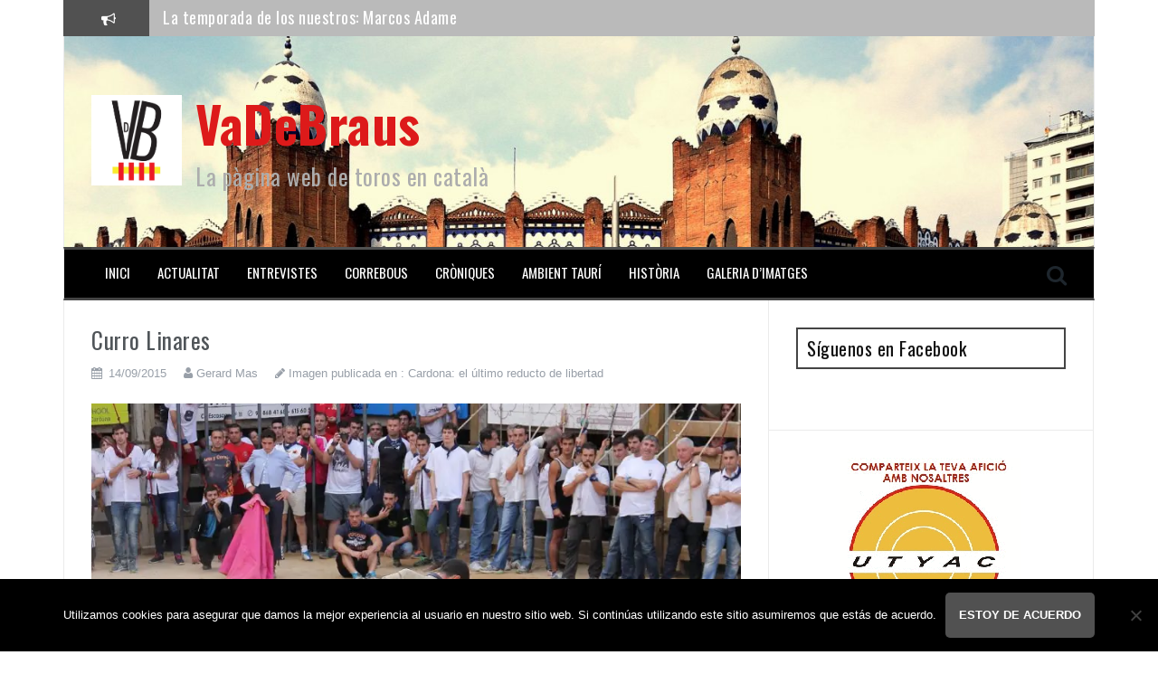

--- FILE ---
content_type: text/html; charset=UTF-8
request_url: https://www.vadebraus.com/cardona-el-ultimo-reducto-de-libertad/cardona-083pp/
body_size: 20089
content:
<!DOCTYPE html>
<html lang="es">
<head>
<meta charset="UTF-8">
<meta name="viewport" content="width=device-width, initial-scale=1">
<link rel="profile" href="http://gmpg.org/xfn/11">
<link rel="pingback" href="https://www.vadebraus.com/xmlrpc.php">
	<link rel="shortcut icon" href="http://www.vadebraus.com/wp-content/uploads/2019/07/vdb1-e1562262990635.jpg" />

<meta name='robots' content='index, follow, max-image-preview:large, max-snippet:-1, max-video-preview:-1' />
		<style>img:is([sizes="auto" i], [sizes^="auto," i]) { contain-intrinsic-size: 3000px 1500px }</style>
		
	<!-- This site is optimized with the Yoast SEO plugin v25.6 - https://yoast.com/wordpress/plugins/seo/ -->
	<title>Curro Linares - VaDeBraus</title>
	<link rel="canonical" href="https://www.vadebraus.com/cardona-el-ultimo-reducto-de-libertad/cardona-083pp/" />
	<meta property="og:locale" content="es_ES" />
	<meta property="og:type" content="article" />
	<meta property="og:title" content="Curro Linares - VaDeBraus" />
	<meta property="og:url" content="https://www.vadebraus.com/cardona-el-ultimo-reducto-de-libertad/cardona-083pp/" />
	<meta property="og:site_name" content="VaDeBraus" />
	<meta property="article:publisher" content="https://www.facebook.com/VaDeBraus-110479662305127/?ref=bookmarks" />
	<meta property="article:modified_time" content="2015-09-14T14:05:06+00:00" />
	<meta property="og:image" content="https://www.vadebraus.com/cardona-el-ultimo-reducto-de-libertad/cardona-083pp" />
	<meta property="og:image:width" content="1158" />
	<meta property="og:image:height" content="772" />
	<meta property="og:image:type" content="image/jpeg" />
	<meta name="twitter:card" content="summary_large_image" />
	<meta name="twitter:site" content="@Vadebraus" />
	<script type="application/ld+json" class="yoast-schema-graph">{"@context":"https://schema.org","@graph":[{"@type":"WebPage","@id":"https://www.vadebraus.com/cardona-el-ultimo-reducto-de-libertad/cardona-083pp/","url":"https://www.vadebraus.com/cardona-el-ultimo-reducto-de-libertad/cardona-083pp/","name":"Curro Linares - VaDeBraus","isPartOf":{"@id":"http://www.vadebraus.com/#website"},"primaryImageOfPage":{"@id":"https://www.vadebraus.com/cardona-el-ultimo-reducto-de-libertad/cardona-083pp/#primaryimage"},"image":{"@id":"https://www.vadebraus.com/cardona-el-ultimo-reducto-de-libertad/cardona-083pp/#primaryimage"},"thumbnailUrl":"https://i0.wp.com/www.vadebraus.com/wp-content/uploads/2015/09/Cardona-083pp.jpg?fit=1158%2C772&ssl=1","datePublished":"2015-09-14T14:04:25+00:00","dateModified":"2015-09-14T14:05:06+00:00","breadcrumb":{"@id":"https://www.vadebraus.com/cardona-el-ultimo-reducto-de-libertad/cardona-083pp/#breadcrumb"},"inLanguage":"es","potentialAction":[{"@type":"ReadAction","target":["https://www.vadebraus.com/cardona-el-ultimo-reducto-de-libertad/cardona-083pp/"]}]},{"@type":"ImageObject","inLanguage":"es","@id":"https://www.vadebraus.com/cardona-el-ultimo-reducto-de-libertad/cardona-083pp/#primaryimage","url":"https://i0.wp.com/www.vadebraus.com/wp-content/uploads/2015/09/Cardona-083pp.jpg?fit=1158%2C772&ssl=1","contentUrl":"https://i0.wp.com/www.vadebraus.com/wp-content/uploads/2015/09/Cardona-083pp.jpg?fit=1158%2C772&ssl=1"},{"@type":"BreadcrumbList","@id":"https://www.vadebraus.com/cardona-el-ultimo-reducto-de-libertad/cardona-083pp/#breadcrumb","itemListElement":[{"@type":"ListItem","position":1,"name":"Portada","item":"http://www.vadebraus.com/"},{"@type":"ListItem","position":2,"name":"Cardona: el último reducto de libertad","item":"http://www.vadebraus.com/cardona-el-ultimo-reducto-de-libertad/"},{"@type":"ListItem","position":3,"name":"Curro Linares"}]},{"@type":"WebSite","@id":"http://www.vadebraus.com/#website","url":"http://www.vadebraus.com/","name":"VaDeBraus","description":"La pàgina web de toros en català","potentialAction":[{"@type":"SearchAction","target":{"@type":"EntryPoint","urlTemplate":"http://www.vadebraus.com/?s={search_term_string}"},"query-input":{"@type":"PropertyValueSpecification","valueRequired":true,"valueName":"search_term_string"}}],"inLanguage":"es"}]}</script>
	<!-- / Yoast SEO plugin. -->


<link rel='dns-prefetch' href='//www.vadebraus.com' />
<link rel='dns-prefetch' href='//secure.gravatar.com' />
<link rel='dns-prefetch' href='//stats.wp.com' />
<link rel='dns-prefetch' href='//fonts.googleapis.com' />
<link rel='dns-prefetch' href='//v0.wordpress.com' />
<link rel='dns-prefetch' href='//www.googletagmanager.com' />
<link rel='dns-prefetch' href='//pagead2.googlesyndication.com' />
<link rel='preconnect' href='//i0.wp.com' />
<link rel="alternate" type="application/rss+xml" title="VaDeBraus &raquo; Feed" href="https://www.vadebraus.com/feed/" />
<link rel="alternate" type="application/rss+xml" title="VaDeBraus &raquo; Feed de los comentarios" href="https://www.vadebraus.com/comments/feed/" />
<link rel="alternate" type="application/rss+xml" title="VaDeBraus &raquo; Comentario Curro Linares del feed" href="https://www.vadebraus.com/cardona-el-ultimo-reducto-de-libertad/cardona-083pp/feed/" />
<script type="text/javascript">
/* <![CDATA[ */
window._wpemojiSettings = {"baseUrl":"https:\/\/s.w.org\/images\/core\/emoji\/15.0.3\/72x72\/","ext":".png","svgUrl":"https:\/\/s.w.org\/images\/core\/emoji\/15.0.3\/svg\/","svgExt":".svg","source":{"concatemoji":"https:\/\/www.vadebraus.com\/wp-includes\/js\/wp-emoji-release.min.js?ver=6.6.4"}};
/*! This file is auto-generated */
!function(i,n){var o,s,e;function c(e){try{var t={supportTests:e,timestamp:(new Date).valueOf()};sessionStorage.setItem(o,JSON.stringify(t))}catch(e){}}function p(e,t,n){e.clearRect(0,0,e.canvas.width,e.canvas.height),e.fillText(t,0,0);var t=new Uint32Array(e.getImageData(0,0,e.canvas.width,e.canvas.height).data),r=(e.clearRect(0,0,e.canvas.width,e.canvas.height),e.fillText(n,0,0),new Uint32Array(e.getImageData(0,0,e.canvas.width,e.canvas.height).data));return t.every(function(e,t){return e===r[t]})}function u(e,t,n){switch(t){case"flag":return n(e,"\ud83c\udff3\ufe0f\u200d\u26a7\ufe0f","\ud83c\udff3\ufe0f\u200b\u26a7\ufe0f")?!1:!n(e,"\ud83c\uddfa\ud83c\uddf3","\ud83c\uddfa\u200b\ud83c\uddf3")&&!n(e,"\ud83c\udff4\udb40\udc67\udb40\udc62\udb40\udc65\udb40\udc6e\udb40\udc67\udb40\udc7f","\ud83c\udff4\u200b\udb40\udc67\u200b\udb40\udc62\u200b\udb40\udc65\u200b\udb40\udc6e\u200b\udb40\udc67\u200b\udb40\udc7f");case"emoji":return!n(e,"\ud83d\udc26\u200d\u2b1b","\ud83d\udc26\u200b\u2b1b")}return!1}function f(e,t,n){var r="undefined"!=typeof WorkerGlobalScope&&self instanceof WorkerGlobalScope?new OffscreenCanvas(300,150):i.createElement("canvas"),a=r.getContext("2d",{willReadFrequently:!0}),o=(a.textBaseline="top",a.font="600 32px Arial",{});return e.forEach(function(e){o[e]=t(a,e,n)}),o}function t(e){var t=i.createElement("script");t.src=e,t.defer=!0,i.head.appendChild(t)}"undefined"!=typeof Promise&&(o="wpEmojiSettingsSupports",s=["flag","emoji"],n.supports={everything:!0,everythingExceptFlag:!0},e=new Promise(function(e){i.addEventListener("DOMContentLoaded",e,{once:!0})}),new Promise(function(t){var n=function(){try{var e=JSON.parse(sessionStorage.getItem(o));if("object"==typeof e&&"number"==typeof e.timestamp&&(new Date).valueOf()<e.timestamp+604800&&"object"==typeof e.supportTests)return e.supportTests}catch(e){}return null}();if(!n){if("undefined"!=typeof Worker&&"undefined"!=typeof OffscreenCanvas&&"undefined"!=typeof URL&&URL.createObjectURL&&"undefined"!=typeof Blob)try{var e="postMessage("+f.toString()+"("+[JSON.stringify(s),u.toString(),p.toString()].join(",")+"));",r=new Blob([e],{type:"text/javascript"}),a=new Worker(URL.createObjectURL(r),{name:"wpTestEmojiSupports"});return void(a.onmessage=function(e){c(n=e.data),a.terminate(),t(n)})}catch(e){}c(n=f(s,u,p))}t(n)}).then(function(e){for(var t in e)n.supports[t]=e[t],n.supports.everything=n.supports.everything&&n.supports[t],"flag"!==t&&(n.supports.everythingExceptFlag=n.supports.everythingExceptFlag&&n.supports[t]);n.supports.everythingExceptFlag=n.supports.everythingExceptFlag&&!n.supports.flag,n.DOMReady=!1,n.readyCallback=function(){n.DOMReady=!0}}).then(function(){return e}).then(function(){var e;n.supports.everything||(n.readyCallback(),(e=n.source||{}).concatemoji?t(e.concatemoji):e.wpemoji&&e.twemoji&&(t(e.twemoji),t(e.wpemoji)))}))}((window,document),window._wpemojiSettings);
/* ]]> */
</script>
<style id='wp-emoji-styles-inline-css' type='text/css'>

	img.wp-smiley, img.emoji {
		display: inline !important;
		border: none !important;
		box-shadow: none !important;
		height: 1em !important;
		width: 1em !important;
		margin: 0 0.07em !important;
		vertical-align: -0.1em !important;
		background: none !important;
		padding: 0 !important;
	}
</style>
<link rel='stylesheet' id='wp-block-library-css' href='https://www.vadebraus.com/wp-includes/css/dist/block-library/style.min.css?ver=6.6.4' type='text/css' media='all' />
<link rel='stylesheet' id='mediaelement-css' href='https://www.vadebraus.com/wp-includes/js/mediaelement/mediaelementplayer-legacy.min.css?ver=4.2.17' type='text/css' media='all' />
<link rel='stylesheet' id='wp-mediaelement-css' href='https://www.vadebraus.com/wp-includes/js/mediaelement/wp-mediaelement.min.css?ver=6.6.4' type='text/css' media='all' />
<style id='jetpack-sharing-buttons-style-inline-css' type='text/css'>
.jetpack-sharing-buttons__services-list{display:flex;flex-direction:row;flex-wrap:wrap;gap:0;list-style-type:none;margin:5px;padding:0}.jetpack-sharing-buttons__services-list.has-small-icon-size{font-size:12px}.jetpack-sharing-buttons__services-list.has-normal-icon-size{font-size:16px}.jetpack-sharing-buttons__services-list.has-large-icon-size{font-size:24px}.jetpack-sharing-buttons__services-list.has-huge-icon-size{font-size:36px}@media print{.jetpack-sharing-buttons__services-list{display:none!important}}.editor-styles-wrapper .wp-block-jetpack-sharing-buttons{gap:0;padding-inline-start:0}ul.jetpack-sharing-buttons__services-list.has-background{padding:1.25em 2.375em}
</style>
<style id='classic-theme-styles-inline-css' type='text/css'>
/*! This file is auto-generated */
.wp-block-button__link{color:#fff;background-color:#32373c;border-radius:9999px;box-shadow:none;text-decoration:none;padding:calc(.667em + 2px) calc(1.333em + 2px);font-size:1.125em}.wp-block-file__button{background:#32373c;color:#fff;text-decoration:none}
</style>
<style id='global-styles-inline-css' type='text/css'>
:root{--wp--preset--aspect-ratio--square: 1;--wp--preset--aspect-ratio--4-3: 4/3;--wp--preset--aspect-ratio--3-4: 3/4;--wp--preset--aspect-ratio--3-2: 3/2;--wp--preset--aspect-ratio--2-3: 2/3;--wp--preset--aspect-ratio--16-9: 16/9;--wp--preset--aspect-ratio--9-16: 9/16;--wp--preset--color--black: #000000;--wp--preset--color--cyan-bluish-gray: #abb8c3;--wp--preset--color--white: #ffffff;--wp--preset--color--pale-pink: #f78da7;--wp--preset--color--vivid-red: #cf2e2e;--wp--preset--color--luminous-vivid-orange: #ff6900;--wp--preset--color--luminous-vivid-amber: #fcb900;--wp--preset--color--light-green-cyan: #7bdcb5;--wp--preset--color--vivid-green-cyan: #00d084;--wp--preset--color--pale-cyan-blue: #8ed1fc;--wp--preset--color--vivid-cyan-blue: #0693e3;--wp--preset--color--vivid-purple: #9b51e0;--wp--preset--gradient--vivid-cyan-blue-to-vivid-purple: linear-gradient(135deg,rgba(6,147,227,1) 0%,rgb(155,81,224) 100%);--wp--preset--gradient--light-green-cyan-to-vivid-green-cyan: linear-gradient(135deg,rgb(122,220,180) 0%,rgb(0,208,130) 100%);--wp--preset--gradient--luminous-vivid-amber-to-luminous-vivid-orange: linear-gradient(135deg,rgba(252,185,0,1) 0%,rgba(255,105,0,1) 100%);--wp--preset--gradient--luminous-vivid-orange-to-vivid-red: linear-gradient(135deg,rgba(255,105,0,1) 0%,rgb(207,46,46) 100%);--wp--preset--gradient--very-light-gray-to-cyan-bluish-gray: linear-gradient(135deg,rgb(238,238,238) 0%,rgb(169,184,195) 100%);--wp--preset--gradient--cool-to-warm-spectrum: linear-gradient(135deg,rgb(74,234,220) 0%,rgb(151,120,209) 20%,rgb(207,42,186) 40%,rgb(238,44,130) 60%,rgb(251,105,98) 80%,rgb(254,248,76) 100%);--wp--preset--gradient--blush-light-purple: linear-gradient(135deg,rgb(255,206,236) 0%,rgb(152,150,240) 100%);--wp--preset--gradient--blush-bordeaux: linear-gradient(135deg,rgb(254,205,165) 0%,rgb(254,45,45) 50%,rgb(107,0,62) 100%);--wp--preset--gradient--luminous-dusk: linear-gradient(135deg,rgb(255,203,112) 0%,rgb(199,81,192) 50%,rgb(65,88,208) 100%);--wp--preset--gradient--pale-ocean: linear-gradient(135deg,rgb(255,245,203) 0%,rgb(182,227,212) 50%,rgb(51,167,181) 100%);--wp--preset--gradient--electric-grass: linear-gradient(135deg,rgb(202,248,128) 0%,rgb(113,206,126) 100%);--wp--preset--gradient--midnight: linear-gradient(135deg,rgb(2,3,129) 0%,rgb(40,116,252) 100%);--wp--preset--font-size--small: 13px;--wp--preset--font-size--medium: 20px;--wp--preset--font-size--large: 36px;--wp--preset--font-size--x-large: 42px;--wp--preset--spacing--20: 0.44rem;--wp--preset--spacing--30: 0.67rem;--wp--preset--spacing--40: 1rem;--wp--preset--spacing--50: 1.5rem;--wp--preset--spacing--60: 2.25rem;--wp--preset--spacing--70: 3.38rem;--wp--preset--spacing--80: 5.06rem;--wp--preset--shadow--natural: 6px 6px 9px rgba(0, 0, 0, 0.2);--wp--preset--shadow--deep: 12px 12px 50px rgba(0, 0, 0, 0.4);--wp--preset--shadow--sharp: 6px 6px 0px rgba(0, 0, 0, 0.2);--wp--preset--shadow--outlined: 6px 6px 0px -3px rgba(255, 255, 255, 1), 6px 6px rgba(0, 0, 0, 1);--wp--preset--shadow--crisp: 6px 6px 0px rgba(0, 0, 0, 1);}:where(.is-layout-flex){gap: 0.5em;}:where(.is-layout-grid){gap: 0.5em;}body .is-layout-flex{display: flex;}.is-layout-flex{flex-wrap: wrap;align-items: center;}.is-layout-flex > :is(*, div){margin: 0;}body .is-layout-grid{display: grid;}.is-layout-grid > :is(*, div){margin: 0;}:where(.wp-block-columns.is-layout-flex){gap: 2em;}:where(.wp-block-columns.is-layout-grid){gap: 2em;}:where(.wp-block-post-template.is-layout-flex){gap: 1.25em;}:where(.wp-block-post-template.is-layout-grid){gap: 1.25em;}.has-black-color{color: var(--wp--preset--color--black) !important;}.has-cyan-bluish-gray-color{color: var(--wp--preset--color--cyan-bluish-gray) !important;}.has-white-color{color: var(--wp--preset--color--white) !important;}.has-pale-pink-color{color: var(--wp--preset--color--pale-pink) !important;}.has-vivid-red-color{color: var(--wp--preset--color--vivid-red) !important;}.has-luminous-vivid-orange-color{color: var(--wp--preset--color--luminous-vivid-orange) !important;}.has-luminous-vivid-amber-color{color: var(--wp--preset--color--luminous-vivid-amber) !important;}.has-light-green-cyan-color{color: var(--wp--preset--color--light-green-cyan) !important;}.has-vivid-green-cyan-color{color: var(--wp--preset--color--vivid-green-cyan) !important;}.has-pale-cyan-blue-color{color: var(--wp--preset--color--pale-cyan-blue) !important;}.has-vivid-cyan-blue-color{color: var(--wp--preset--color--vivid-cyan-blue) !important;}.has-vivid-purple-color{color: var(--wp--preset--color--vivid-purple) !important;}.has-black-background-color{background-color: var(--wp--preset--color--black) !important;}.has-cyan-bluish-gray-background-color{background-color: var(--wp--preset--color--cyan-bluish-gray) !important;}.has-white-background-color{background-color: var(--wp--preset--color--white) !important;}.has-pale-pink-background-color{background-color: var(--wp--preset--color--pale-pink) !important;}.has-vivid-red-background-color{background-color: var(--wp--preset--color--vivid-red) !important;}.has-luminous-vivid-orange-background-color{background-color: var(--wp--preset--color--luminous-vivid-orange) !important;}.has-luminous-vivid-amber-background-color{background-color: var(--wp--preset--color--luminous-vivid-amber) !important;}.has-light-green-cyan-background-color{background-color: var(--wp--preset--color--light-green-cyan) !important;}.has-vivid-green-cyan-background-color{background-color: var(--wp--preset--color--vivid-green-cyan) !important;}.has-pale-cyan-blue-background-color{background-color: var(--wp--preset--color--pale-cyan-blue) !important;}.has-vivid-cyan-blue-background-color{background-color: var(--wp--preset--color--vivid-cyan-blue) !important;}.has-vivid-purple-background-color{background-color: var(--wp--preset--color--vivid-purple) !important;}.has-black-border-color{border-color: var(--wp--preset--color--black) !important;}.has-cyan-bluish-gray-border-color{border-color: var(--wp--preset--color--cyan-bluish-gray) !important;}.has-white-border-color{border-color: var(--wp--preset--color--white) !important;}.has-pale-pink-border-color{border-color: var(--wp--preset--color--pale-pink) !important;}.has-vivid-red-border-color{border-color: var(--wp--preset--color--vivid-red) !important;}.has-luminous-vivid-orange-border-color{border-color: var(--wp--preset--color--luminous-vivid-orange) !important;}.has-luminous-vivid-amber-border-color{border-color: var(--wp--preset--color--luminous-vivid-amber) !important;}.has-light-green-cyan-border-color{border-color: var(--wp--preset--color--light-green-cyan) !important;}.has-vivid-green-cyan-border-color{border-color: var(--wp--preset--color--vivid-green-cyan) !important;}.has-pale-cyan-blue-border-color{border-color: var(--wp--preset--color--pale-cyan-blue) !important;}.has-vivid-cyan-blue-border-color{border-color: var(--wp--preset--color--vivid-cyan-blue) !important;}.has-vivid-purple-border-color{border-color: var(--wp--preset--color--vivid-purple) !important;}.has-vivid-cyan-blue-to-vivid-purple-gradient-background{background: var(--wp--preset--gradient--vivid-cyan-blue-to-vivid-purple) !important;}.has-light-green-cyan-to-vivid-green-cyan-gradient-background{background: var(--wp--preset--gradient--light-green-cyan-to-vivid-green-cyan) !important;}.has-luminous-vivid-amber-to-luminous-vivid-orange-gradient-background{background: var(--wp--preset--gradient--luminous-vivid-amber-to-luminous-vivid-orange) !important;}.has-luminous-vivid-orange-to-vivid-red-gradient-background{background: var(--wp--preset--gradient--luminous-vivid-orange-to-vivid-red) !important;}.has-very-light-gray-to-cyan-bluish-gray-gradient-background{background: var(--wp--preset--gradient--very-light-gray-to-cyan-bluish-gray) !important;}.has-cool-to-warm-spectrum-gradient-background{background: var(--wp--preset--gradient--cool-to-warm-spectrum) !important;}.has-blush-light-purple-gradient-background{background: var(--wp--preset--gradient--blush-light-purple) !important;}.has-blush-bordeaux-gradient-background{background: var(--wp--preset--gradient--blush-bordeaux) !important;}.has-luminous-dusk-gradient-background{background: var(--wp--preset--gradient--luminous-dusk) !important;}.has-pale-ocean-gradient-background{background: var(--wp--preset--gradient--pale-ocean) !important;}.has-electric-grass-gradient-background{background: var(--wp--preset--gradient--electric-grass) !important;}.has-midnight-gradient-background{background: var(--wp--preset--gradient--midnight) !important;}.has-small-font-size{font-size: var(--wp--preset--font-size--small) !important;}.has-medium-font-size{font-size: var(--wp--preset--font-size--medium) !important;}.has-large-font-size{font-size: var(--wp--preset--font-size--large) !important;}.has-x-large-font-size{font-size: var(--wp--preset--font-size--x-large) !important;}
:where(.wp-block-post-template.is-layout-flex){gap: 1.25em;}:where(.wp-block-post-template.is-layout-grid){gap: 1.25em;}
:where(.wp-block-columns.is-layout-flex){gap: 2em;}:where(.wp-block-columns.is-layout-grid){gap: 2em;}
:root :where(.wp-block-pullquote){font-size: 1.5em;line-height: 1.6;}
</style>
<link rel='stylesheet' id='cookie-notice-front-css' href='https://www.vadebraus.com/wp-content/plugins/cookie-notice/css/front.min.css?ver=2.5.11' type='text/css' media='all' />
<link rel='stylesheet' id='flymag-bootstrap-css' href='https://www.vadebraus.com/wp-content/themes/flymag/bootstrap/css/bootstrap.min.css?ver=1' type='text/css' media='all' />
<link rel='stylesheet' id='flymag-body-fonts-css' href='//fonts.googleapis.com/css?family=Roboto%3A400%2C400italic%2C700%2C700italic&#038;ver=6.6.4' type='text/css' media='all' />
<link rel='stylesheet' id='flymag-headings-fonts-css' href='//fonts.googleapis.com/css?family=Oswald%3A400%2C700&#038;ver=6.6.4' type='text/css' media='all' />
<link rel='stylesheet' id='flymag-style-css' href='https://www.vadebraus.com/wp-content/themes/flymag/style.css?ver=6.6.4' type='text/css' media='all' />
<style id='flymag-style-inline-css' type='text/css'>
.social-navigation li:hover > a::before, a, a:hover, a:focus, a:active { color:#515151}
.custom-menu-item-1:hover, .custom-menu-item-1 .sub-menu, .ticker-info, button, .button, input[type="button"], input[type="reset"], input[type="submit"] { background-color:#515151}
.custom-menu-item-1 { border-color:#515151}
.custom-menu-item-2:hover, .custom-menu-item-2 .sub-menu { background-color:#515151}
.custom-menu-item-2 { border-color:#515151}
.custom-menu-item-3:hover, .custom-menu-item-3 .sub-menu { background-color:#515151}
.custom-menu-item-3 { border-color:#515151}
.custom-menu-item-4:hover, .custom-menu-item-4 .sub-menu { background-color:#515151}
.custom-menu-item-4 { border-color:#515151}
.custom-menu-item-0:hover, .custom-menu-item-0 .sub-menu { background-color:#515151}
.custom-menu-item-0 { border-color:#515151}
.news-ticker { background-color:#bababa}
.site-title a, .site-title a:hover { color:#dd1a1a}
.site-description { color:#adadad}
.main-navigation { background-color:#000000}
.main-navigation a, .main-navigation li::before { color:#ffffff}
body { color:#11100f}
.widget-area .widget, .widget-area .widget a { color:#111111}
.site-footer, .footer-widget-area { background-color:#002e56}
.site-branding { padding:65px 30px; }
.site-title { font-size:56px; }
.site-description { font-size:25px; }
.main-navigation li { font-size:15px; }
h1 { font-size:25px; }
h2 { font-size:30px; }
h3 { font-size:20px; }
body { font-size:16px; }
.site-logo { max-width:100px; }

</style>
<link rel='stylesheet' id='flymag-font-awesome-css' href='https://www.vadebraus.com/wp-content/themes/flymag/fonts/font-awesome.min.css?ver=6.6.4' type='text/css' media='all' />
<style id='jetpack_facebook_likebox-inline-css' type='text/css'>
.widget_facebook_likebox {
	overflow: hidden;
}

</style>
<link rel='stylesheet' id='sharedaddy-css' href='https://www.vadebraus.com/wp-content/plugins/jetpack/modules/sharedaddy/sharing.css?ver=14.4.1' type='text/css' media='all' />
<link rel='stylesheet' id='social-logos-css' href='https://www.vadebraus.com/wp-content/plugins/jetpack/_inc/social-logos/social-logos.min.css?ver=14.4.1' type='text/css' media='all' />
<script type="text/javascript" id="cookie-notice-front-js-before">
/* <![CDATA[ */
var cnArgs = {"ajaxUrl":"https:\/\/www.vadebraus.com\/wp-admin\/admin-ajax.php","nonce":"72bc9436ad","hideEffect":"fade","position":"bottom","onScroll":false,"onScrollOffset":100,"onClick":false,"cookieName":"cookie_notice_accepted","cookieTime":2592000,"cookieTimeRejected":2592000,"globalCookie":false,"redirection":false,"cache":false,"revokeCookies":false,"revokeCookiesOpt":"automatic"};
/* ]]> */
</script>
<script type="text/javascript" src="https://www.vadebraus.com/wp-content/plugins/cookie-notice/js/front.min.js?ver=2.5.11" id="cookie-notice-front-js"></script>
<script type="text/javascript" src="https://www.vadebraus.com/wp-includes/js/jquery/jquery.min.js?ver=3.7.1" id="jquery-core-js"></script>
<script type="text/javascript" src="https://www.vadebraus.com/wp-includes/js/jquery/jquery-migrate.min.js?ver=3.4.1" id="jquery-migrate-js"></script>
<script type="text/javascript" src="https://www.vadebraus.com/wp-content/themes/flymag/js/jquery.fitvids.js?ver=1" id="flymag-fitvids-js"></script>
<script type="text/javascript" src="https://www.vadebraus.com/wp-content/themes/flymag/js/jquery.slicknav.min.js?ver=1" id="flymag-slicknav-js"></script>
<script type="text/javascript" src="https://www.vadebraus.com/wp-content/themes/flymag/js/imagesloaded.pkgd.min.js?ver=1" id="flymag-imagesloaded-js"></script>
<script type="text/javascript" src="https://www.vadebraus.com/wp-content/themes/flymag/js/masonry-init.js?ver=1" id="flymag-masonry-init-js"></script>
<script type="text/javascript" src="https://www.vadebraus.com/wp-content/themes/flymag/js/jquery.easy-ticker.min.js?ver=1" id="flymag-ticker-js"></script>
<script type="text/javascript" src="https://www.vadebraus.com/wp-content/themes/flymag/js/wow.min.js?ver=1" id="flymag-animations-js"></script>
<script type="text/javascript" src="https://www.vadebraus.com/wp-content/themes/flymag/js/scripts.js?ver=1" id="flymag-scripts-js"></script>
<script type="text/javascript" src="https://www.vadebraus.com/wp-content/themes/flymag/js/owl.carousel.min.js?ver=1" id="flymag-owl-script-js"></script>
<script type="text/javascript" id="flymag-slider-init-js-extra">
/* <![CDATA[ */
var sliderOptions = {"slideshowspeed":"6000"};
/* ]]> */
</script>
<script type="text/javascript" src="https://www.vadebraus.com/wp-content/themes/flymag/js/slider-init.js?ver=1" id="flymag-slider-init-js"></script>
<link rel="https://api.w.org/" href="https://www.vadebraus.com/wp-json/" /><link rel="alternate" title="JSON" type="application/json" href="https://www.vadebraus.com/wp-json/wp/v2/media/41172" /><link rel="EditURI" type="application/rsd+xml" title="RSD" href="https://www.vadebraus.com/xmlrpc.php?rsd" />
<meta name="generator" content="WordPress 6.6.4" />
<link rel='shortlink' href='https://wp.me/a6cAVs-aI4' />
<link rel="alternate" title="oEmbed (JSON)" type="application/json+oembed" href="https://www.vadebraus.com/wp-json/oembed/1.0/embed?url=https%3A%2F%2Fwww.vadebraus.com%2Fcardona-el-ultimo-reducto-de-libertad%2Fcardona-083pp%2F" />
<link rel="alternate" title="oEmbed (XML)" type="text/xml+oembed" href="https://www.vadebraus.com/wp-json/oembed/1.0/embed?url=https%3A%2F%2Fwww.vadebraus.com%2Fcardona-el-ultimo-reducto-de-libertad%2Fcardona-083pp%2F&#038;format=xml" />
<meta name="generator" content="Site Kit by Google 1.168.0" />	<style>img#wpstats{display:none}</style>
		<!--[if lt IE 9]>
<script src="https://www.vadebraus.com/wp-content/themes/flymag/js/html5shiv.js"></script>
<![endif]-->

<!-- Metaetiquetas de Google AdSense añadidas por Site Kit -->
<meta name="google-adsense-platform-account" content="ca-host-pub-2644536267352236">
<meta name="google-adsense-platform-domain" content="sitekit.withgoogle.com">
<!-- Acabar con las metaetiquetas de Google AdSense añadidas por Site Kit -->
<style type="text/css">.recentcomments a{display:inline !important;padding:0 !important;margin:0 !important;}</style>
		<style type="text/css">
			.site-branding {
				background: url(https://www.vadebraus.com/wp-content/uploads/2016/11/cropped-20444848-6.jpg) no-repeat;
				background-position: center;
				background-size: cover;
			}
		</style>
	
<!-- Fragmento de código de Google Adsense añadido por Site Kit -->
<script type="text/javascript" async="async" src="https://pagead2.googlesyndication.com/pagead/js/adsbygoogle.js?client=ca-pub-8157083979389768&amp;host=ca-host-pub-2644536267352236" crossorigin="anonymous"></script>

<!-- Final del fragmento de código de Google Adsense añadido por Site Kit -->
<link rel="icon" href="https://i0.wp.com/www.vadebraus.com/wp-content/uploads/2019/07/cropped-vdb1-e1562262990635.jpg?fit=32%2C32&#038;ssl=1" sizes="32x32" />
<link rel="icon" href="https://i0.wp.com/www.vadebraus.com/wp-content/uploads/2019/07/cropped-vdb1-e1562262990635.jpg?fit=192%2C192&#038;ssl=1" sizes="192x192" />
<link rel="apple-touch-icon" href="https://i0.wp.com/www.vadebraus.com/wp-content/uploads/2019/07/cropped-vdb1-e1562262990635.jpg?fit=180%2C180&#038;ssl=1" />
<meta name="msapplication-TileImage" content="https://i0.wp.com/www.vadebraus.com/wp-content/uploads/2019/07/cropped-vdb1-e1562262990635.jpg?fit=270%2C270&#038;ssl=1" />
</head>

<body class="attachment attachment-template-default single single-attachment postid-41172 attachmentid-41172 attachment-jpeg cookies-not-set group-blog">
<div id="page" class="hfeed site">
	<a class="skip-link screen-reader-text" href="#content">Saltar al contenido</a>

			 
        <div class="latest-news container">
            <div class="ticker-info col-md-1 col-sm-1 col-xs-1">
                <i class="fa fa-bullhorn"></i>
            </div>
            <div class="news-ticker col-md-11 col-sm-11 col-xs-11">
                <div class="ticker-inner">
                                    <h4 class="ticker-title"><a href="https://www.vadebraus.com/mario-vilau-anunciado-en-san-isidro-y-fallas/" rel="bookmark">Mario Vilau, anunciado en San Isidro y Fallas</a></h4>                                    <h4 class="ticker-title"><a href="https://www.vadebraus.com/la-temporada-de-los-nuestros-marcos-adame/" rel="bookmark">La temporada de los nuestros: Marcos Adame</a></h4>                                    <h4 class="ticker-title"><a href="https://www.vadebraus.com/maxime-solera-iniciara-la-temporada-a-la-fira-de-3-puyazos/" rel="bookmark">Maxime Solera iniciarà la temporada a la Fira de 3 Puyazos</a></h4>                                    <h4 class="ticker-title"><a href="https://www.vadebraus.com/gest-de-maxima-exigencia-mario-vilau-torejara-en-solitari-a-ceret/" rel="bookmark">Gest de màxima exigència: Mario Vilau torejarà en solitari a Céret</a></h4>                                    <h4 class="ticker-title"><a href="https://www.vadebraus.com/la-pena-taurina-oro-y-plata-celebra-su-cena-de-navidad-con-un-emotivo-homenaje-a-mario-vilau/" rel="bookmark">La Peña Taurina Oro y Plata celebra su Cena de Navidad con un emotivo homenaje a Mario Vilau</a></h4>                                    <h4 class="ticker-title"><a href="https://www.vadebraus.com/pablo-aguado-emociona-a-la-aficion-catalana-en-su-visita-a-barcelona/" rel="bookmark">Pablo Aguado emociona a la afición catalana en su visita a Barcelona</a></h4>                                </div>
            </div>
        </div>   

        	
	<header id="masthead" class="site-header container clearfix" role="banner">
		<div class="site-branding clearfix">
	        				<a href="https://www.vadebraus.com/" title="VaDeBraus"><img class="site-logo show-title" src="http://www.vadebraus.com/wp-content/uploads/2019/07/vdb1-e1562262990635.jpg" alt="VaDeBraus" /></a>
				<h1 class="site-title"><a href="https://www.vadebraus.com/" rel="home">VaDeBraus</a></h1>
				<h2 class="site-description">La pàgina web de toros en català</h2>	        
	        		</div>
		<nav id="site-navigation" class="main-navigation" role="navigation">
			<div class="menu-categorias-container"><ul id="menu-categorias" class="menu"><li id="menu-item-41606" class="menu-item menu-item-type-custom menu-item-object-custom menu-item-home menu-item-41606 custom-menu-item-1"><a href="http://www.vadebraus.com/">Inici</a></li>
<li id="menu-item-39709" class="menu-item menu-item-type-taxonomy menu-item-object-category menu-item-39709 custom-menu-item-2"><a href="https://www.vadebraus.com/c/actualitat/actualitat/">Actualitat</a></li>
<li id="menu-item-50136" class="menu-item menu-item-type-taxonomy menu-item-object-category menu-item-50136 custom-menu-item-3"><a href="https://www.vadebraus.com/c/entrevistes/entrevistes/">Entrevistes</a></li>
<li id="menu-item-44076" class="menu-item menu-item-type-taxonomy menu-item-object-category menu-item-44076 custom-menu-item-4"><a href="https://www.vadebraus.com/c/correbous/correbous/">Correbous</a></li>
<li id="menu-item-39961" class="menu-item menu-item-type-taxonomy menu-item-object-category menu-item-39961 custom-menu-item-0"><a href="https://www.vadebraus.com/c/croniques/croniques/">Cròniques</a></li>
<li id="menu-item-50137" class="menu-item menu-item-type-taxonomy menu-item-object-category menu-item-50137 custom-menu-item-1"><a href="https://www.vadebraus.com/c/ambient-tauri/ambient-tauri/">Ambient Taurí</a></li>
<li id="menu-item-39712" class="menu-item menu-item-type-taxonomy menu-item-object-category menu-item-39712 custom-menu-item-2"><a href="https://www.vadebraus.com/c/historia/historia/">Història</a></li>
<li id="menu-item-40935" class="menu-item menu-item-type-taxonomy menu-item-object-category menu-item-40935 custom-menu-item-3"><a href="https://www.vadebraus.com/c/galeria-dimatges/galeria-dimatges/">Galeria d&#8217;imatges</a></li>
</ul></div>			<span class="search-toggle"><i class="fa fa-search"></i></span>
			
<div class="search-wrapper">
	<form role="search" method="get" class="flymag-search-form" action="https://www.vadebraus.com/">
		<span class="search-close"><i class="fa fa-times"></i></span>
		<label>
			<span class="screen-reader-text">Buscar por:</span>
			<input type="search" class="search-field" placeholder="Escribe y aprieta enter" value="" name="s" title="Búsqueda para:" />
		</label>
	</form>
</div>	
		</nav><!-- #site-navigation -->
		<nav class="mobile-nav"></nav>
	</header><!-- #masthead -->

	<div id="content" class="site-content container clearfix">
	
        <div id="primary" class="content-area">
            <div id="content" class="site-content" role="main">
 
             
                <article id="post-41172" class="post-41172 attachment type-attachment status-inherit hentry">
                    <header class="entry-header">
						<h1 class="entry-title">Curro Linares</h1>						<div class="entry-meta">
							<span class="posted-on"><i class="fa fa-calendar"></i> <a href="https://www.vadebraus.com/cardona-el-ultimo-reducto-de-libertad/cardona-083pp/" rel="bookmark"><time class="entry-date published" datetime="2015-09-14T16:04:25+02:00">14/09/2015</time><time class="updated" datetime="2015-09-14T16:05:06+02:00">14/09/2015</time></a></span><span class="byline"> <i class="fa fa-user"></i> <span class="author vcard"><a class="url fn n" href="https://www.vadebraus.com/author/gerard-mas/">Gerard Mas</a></span></span>							<span class="image-parent">
					        <i class="fa fa-pencil"></i> Imagen publicada en : <a href="https://www.vadebraus.com/cardona-el-ultimo-reducto-de-libertad/" title="Volver a Cardona: el último reducto de libertad" rel="gallery">Cardona: el último reducto de libertad</a>					    	</span>
						</div>
                    </header>
 
                    <div class="entry-content">
 
                        <div class="entry-thumb">
                            <div class="entry-attachment">
                                <img width="820" height="547" src="https://i0.wp.com/www.vadebraus.com/wp-content/uploads/2015/09/Cardona-083pp.jpg?fit=820%2C547&amp;ssl=1" class="attachment-entry-thumb size-entry-thumb" alt="" decoding="async" fetchpriority="high" srcset="https://i0.wp.com/www.vadebraus.com/wp-content/uploads/2015/09/Cardona-083pp.jpg?w=1158&amp;ssl=1 1158w, https://i0.wp.com/www.vadebraus.com/wp-content/uploads/2015/09/Cardona-083pp.jpg?resize=300%2C200&amp;ssl=1 300w, https://i0.wp.com/www.vadebraus.com/wp-content/uploads/2015/09/Cardona-083pp.jpg?resize=600%2C400&amp;ssl=1 600w, https://i0.wp.com/www.vadebraus.com/wp-content/uploads/2015/09/Cardona-083pp.jpg?resize=820%2C547&amp;ssl=1 820w, https://i0.wp.com/www.vadebraus.com/wp-content/uploads/2015/09/Cardona-083pp.jpg?resize=900%2C600&amp;ssl=1 900w" sizes="(max-width: 820px) 100vw, 820px" data-attachment-id="41172" data-permalink="https://www.vadebraus.com/cardona-el-ultimo-reducto-de-libertad/cardona-083pp/" data-orig-file="https://i0.wp.com/www.vadebraus.com/wp-content/uploads/2015/09/Cardona-083pp.jpg?fit=1158%2C772&amp;ssl=1" data-orig-size="1158,772" data-comments-opened="1" data-image-meta="{&quot;aperture&quot;:&quot;5.6&quot;,&quot;credit&quot;:&quot;&quot;,&quot;camera&quot;:&quot;Canon EOS 550D&quot;,&quot;caption&quot;:&quot;&quot;,&quot;created_timestamp&quot;:&quot;1442165689&quot;,&quot;copyright&quot;:&quot;&quot;,&quot;focal_length&quot;:&quot;57&quot;,&quot;iso&quot;:&quot;500&quot;,&quot;shutter_speed&quot;:&quot;0.00125&quot;,&quot;title&quot;:&quot;&quot;,&quot;orientation&quot;:&quot;1&quot;}" data-image-title="Curro Linares" data-image-description="" data-image-caption="" data-medium-file="https://i0.wp.com/www.vadebraus.com/wp-content/uploads/2015/09/Cardona-083pp.jpg?fit=300%2C200&amp;ssl=1" data-large-file="https://i0.wp.com/www.vadebraus.com/wp-content/uploads/2015/09/Cardona-083pp.jpg?fit=1158%2C772&amp;ssl=1" />                            </div>
                                                    </div>
                         <!-- AdSense Now! Lite: Filtered -->
<div class="sharedaddy sd-sharing-enabled"><div class="robots-nocontent sd-block sd-social sd-social-official sd-sharing"><h3 class="sd-title">Comparte esta noticia:</h3><div class="sd-content"><ul><li class="share-twitter"><a href="https://twitter.com/share" class="twitter-share-button" data-url="https://www.vadebraus.com/cardona-el-ultimo-reducto-de-libertad/cardona-083pp/" data-text="Curro Linares" data-via="VaDeBraus" >Tweet</a></li><li class="share-facebook"><div class="fb-share-button" data-href="https://www.vadebraus.com/cardona-el-ultimo-reducto-de-libertad/cardona-083pp/" data-layout="button_count"></div></li><li class="share-print"><a rel="nofollow noopener noreferrer" data-shared="" class="share-print sd-button" href="https://www.vadebraus.com/cardona-el-ultimo-reducto-de-libertad/cardona-083pp/#print" target="_blank" title="Haz clic para imprimir" ><span>Imprimir</span></a></li><li class="share-email"><a rel="nofollow noopener noreferrer" data-shared="" class="share-email sd-button" href="mailto:?subject=%5BEntrada%20compartida%5D%20Curro%20Linares&body=https%3A%2F%2Fwww.vadebraus.com%2Fcardona-el-ultimo-reducto-de-libertad%2Fcardona-083pp%2F&share=email" target="_blank" title="Haz clic para enviar un enlace por correo electrónico a un amigo" data-email-share-error-title="¿Tienes un correo electrónico configurado?" data-email-share-error-text="Si tienes problemas al compartir por correo electrónico, es posible que sea porque no tengas un correo electrónico configurado en tu navegador. Puede que tengas que crear un nuevo correo electrónico tú mismo." data-email-share-nonce="dbc1db8df1" data-email-share-track-url="https://www.vadebraus.com/cardona-el-ultimo-reducto-de-libertad/cardona-083pp/?share=email"><span>Correo electrónico</span></a></li><li class="share-pinterest"><div class="pinterest_button"><a href="https://www.pinterest.com/pin/create/button/?url=https%3A%2F%2Fwww.vadebraus.com%2Fcardona-el-ultimo-reducto-de-libertad%2Fcardona-083pp%2F&#038;media=https%3A%2F%2Fi0.wp.com%2Fwww.vadebraus.com%2Fwp-content%2Fuploads%2F2015%2F09%2FCardona-083pp.jpg%3Ffit%3D1158%252C772%26ssl%3D1&#038;description=Curro%20Linares" data-pin-do="buttonPin" data-pin-config="beside"><img data-recalc-dims="1" class="lazy lazy-hidden" src="https://i0.wp.com/assets.pinterest.com/images/pidgets/pinit_fg_en_rect_gray_20.png?w=1160" data-lazy-type="image" data-lazy-src="//assets.pinterest.com/images/pidgets/pinit_fg_en_rect_gray_20.png" /><noscript><img data-recalc-dims="1" src="https://i0.wp.com/assets.pinterest.com/images/pidgets/pinit_fg_en_rect_gray_20.png?w=1160" /></noscript></a></div></li><li class="share-reddit"><a rel="nofollow noopener noreferrer" data-shared="" class="share-reddit sd-button" href="https://www.vadebraus.com/cardona-el-ultimo-reducto-de-libertad/cardona-083pp/?share=reddit" target="_blank" title="Haz clic para compartir en Reddit" ><span>Reddit</span></a></li><li class="share-end"></li></ul></div></div></div>                                            </div>
					<div class="images-sizes">				 
							imagen disponible en:							<a href="https://i0.wp.com/www.vadebraus.com/wp-content/uploads/2015/09/Cardona-083pp.jpg?fit=1158%2C772&ssl=1">1158x772</a> / <a href="https://i0.wp.com/www.vadebraus.com/wp-content/uploads/2015/09/Cardona-083pp.jpg?resize=68%2C68&ssl=1">68x68</a> / <a href="https://i0.wp.com/www.vadebraus.com/wp-content/uploads/2015/09/Cardona-083pp.jpg?fit=300%2C200&ssl=1">300x200</a> / <a href="https://i0.wp.com/www.vadebraus.com/wp-content/uploads/2015/09/Cardona-083pp.jpg?fit=1158%2C772&ssl=1">1158x772</a> / <a href="https://i0.wp.com/www.vadebraus.com/wp-content/uploads/2015/09/Cardona-083pp.jpg?fit=1158%2C772&ssl=1">1158x772</a> / <a href="https://i0.wp.com/www.vadebraus.com/wp-content/uploads/2015/09/Cardona-083pp.jpg?resize=400%2C400&ssl=1">400x400</a> / <a href="https://i0.wp.com/www.vadebraus.com/wp-content/uploads/2015/09/Cardona-083pp.jpg?fit=1158%2C772&ssl=1">1158x772</a> / <a href="https://i0.wp.com/www.vadebraus.com/wp-content/uploads/2015/09/Cardona-083pp.jpg?fit=1158%2C772&ssl=1">1158x772</a> / <a href="https://i0.wp.com/www.vadebraus.com/wp-content/uploads/2015/09/Cardona-083pp.jpg?resize=600%2C400&ssl=1">600x400</a> / <a href="https://i0.wp.com/www.vadebraus.com/wp-content/uploads/2015/09/Cardona-083pp.jpg?fit=820%2C547&ssl=1">820x547</a>					</div> 
                    <nav class="image-navigation">
                        <span class="previous-image"><a href='https://www.vadebraus.com/cardona-el-ultimo-reducto-de-libertad/cardona-081p/'>&larr; Anterior</a></span>
                        <span class="next-image"><a href='https://www.vadebraus.com/cardona-el-ultimo-reducto-de-libertad/cardona-089p/'>Siguiente &rarr;</a></span>
                    </nav>					              
                </article>
 
			
<div id="comments" class="comments-area">

	
	
	
		<div id="respond" class="comment-respond">
		<h3 id="reply-title" class="comment-reply-title">Deja una respuesta <small><a rel="nofollow" id="cancel-comment-reply-link" href="/cardona-el-ultimo-reducto-de-libertad/cardona-083pp/#respond" style="display:none;">Cancelar la respuesta</a></small></h3><form action="https://www.vadebraus.com/wp-comments-post.php" method="post" id="commentform" class="comment-form" novalidate><p class="comment-notes"><span id="email-notes">Tu dirección de correo electrónico no será publicada.</span> <span class="required-field-message">Los campos obligatorios están marcados con <span class="required">*</span></span></p><p class="comment-form-comment"><label for="comment">Comentario <span class="required">*</span></label> <textarea id="comment" name="comment" cols="45" rows="8" maxlength="65525" required></textarea></p><p class="comment-form-author"><label for="author">Nombre <span class="required">*</span></label> <input id="author" name="author" type="text" value="" size="30" maxlength="245" autocomplete="name" required /></p>
<p class="comment-form-email"><label for="email">Correo electrónico <span class="required">*</span></label> <input id="email" name="email" type="email" value="" size="30" maxlength="100" aria-describedby="email-notes" autocomplete="email" required /></p>
<p class="comment-form-url"><label for="url">Web</label> <input id="url" name="url" type="url" value="" size="30" maxlength="200" autocomplete="url" /></p>
<p class="form-submit"><input name="submit" type="submit" id="submit" class="submit" value="Publicar el comentario" /> <input type='hidden' name='comment_post_ID' value='41172' id='comment_post_ID' />
<input type='hidden' name='comment_parent' id='comment_parent' value='0' />
</p><p style="display: none;"><input type="hidden" id="akismet_comment_nonce" name="akismet_comment_nonce" value="43807dc8e6" /></p><p style="display: none !important;" class="akismet-fields-container" data-prefix="ak_"><label>&#916;<textarea name="ak_hp_textarea" cols="45" rows="8" maxlength="100"></textarea></label><input type="hidden" id="ak_js_1" name="ak_js" value="211"/><script>document.getElementById( "ak_js_1" ).setAttribute( "value", ( new Date() ).getTime() );</script></p></form>	</div><!-- #respond -->
	
</div><!-- #comments -->
 
             
            </div>
        </div>


<div id="secondary" class="widget-area" role="complementary">
	<aside id="facebook-likebox-4" class="widget widget_facebook_likebox"><h3 class="widget-title"><span><a href="https://www.facebook.com/Vadebraus/">Síguenos en Facebook</a></span></h3>		<div id="fb-root"></div>
		<div class="fb-page" data-href="https://www.facebook.com/Vadebraus/" data-width="340"  data-height="432" data-hide-cover="false" data-show-facepile="true" data-tabs="false" data-hide-cta="false" data-small-header="false">
		<div class="fb-xfbml-parse-ignore"><blockquote cite="https://www.facebook.com/Vadebraus/"><a href="https://www.facebook.com/Vadebraus/">Síguenos en Facebook</a></blockquote></div>
		</div>
		</aside><aside id="text-36" class="widget widget_text">			<div class="textwidget"><a href="Webp.net-gifmaker"><img data-recalc-dims="1" class="lazy lazy-hidden aligncenter size-medium wp-image-39547" src="[data-uri]" data-lazy-type="image" data-lazy-src="https://i0.wp.com/www.vadebraus.com/wp-content/uploads/2017/06/Webp.net-gifmaker.gif?resize=200%2C200" alt="UTYAC" width="200" height="200" /><noscript><img data-recalc-dims="1" class="aligncenter size-medium wp-image-39547" src="https://i0.wp.com/www.vadebraus.com/wp-content/uploads/2017/06/Webp.net-gifmaker.gif?resize=200%2C200" alt="UTYAC" width="200" height="200" /></noscript></a></div>
		</aside><aside id="top-posts-2" class="widget widget_top-posts"><h3 class="widget-title"><span>Lo más visto en VdB</span></h3><ul class='widgets-list-layout no-grav'>
<li><a href="https://www.vadebraus.com/mario-vilau-anunciado-en-san-isidro-y-fallas/" title="Mario Vilau, anunciado en San Isidro y Fallas" class="bump-view" data-bump-view="tp"><img loading="lazy" width="40" height="40" src="https://i0.wp.com/www.vadebraus.com/wp-content/uploads/2025/10/IMG_7296.jpeg?fit=1200%2C799&#038;ssl=1&#038;resize=40%2C40" srcset="https://i0.wp.com/www.vadebraus.com/wp-content/uploads/2025/10/IMG_7296.jpeg?fit=1200%2C799&amp;ssl=1&amp;resize=40%2C40 1x, https://i0.wp.com/www.vadebraus.com/wp-content/uploads/2025/10/IMG_7296.jpeg?fit=1200%2C799&amp;ssl=1&amp;resize=60%2C60 1.5x, https://i0.wp.com/www.vadebraus.com/wp-content/uploads/2025/10/IMG_7296.jpeg?fit=1200%2C799&amp;ssl=1&amp;resize=80%2C80 2x, https://i0.wp.com/www.vadebraus.com/wp-content/uploads/2025/10/IMG_7296.jpeg?fit=1200%2C799&amp;ssl=1&amp;resize=120%2C120 3x, https://i0.wp.com/www.vadebraus.com/wp-content/uploads/2025/10/IMG_7296.jpeg?fit=1200%2C799&amp;ssl=1&amp;resize=160%2C160 4x" alt="Mario Vilau, anunciado en San Isidro y Fallas" data-pin-nopin="true" class="widgets-list-layout-blavatar" /></a><div class="widgets-list-layout-links">
								<a href="https://www.vadebraus.com/mario-vilau-anunciado-en-san-isidro-y-fallas/" title="Mario Vilau, anunciado en San Isidro y Fallas" class="bump-view" data-bump-view="tp">Mario Vilau, anunciado en San Isidro y Fallas</a>
							</div>
							</li><li><a href="https://www.vadebraus.com/la-placa-de-toros-de-vic/" title="La plaça de toros de Vic" class="bump-view" data-bump-view="tp"><img loading="lazy" width="40" height="40" src="https://i0.wp.com/www.vadebraus.com/wp-content/uploads/2012/03/Vic.jpg?fit=448%2C279&#038;ssl=1&#038;resize=40%2C40" srcset="https://i0.wp.com/www.vadebraus.com/wp-content/uploads/2012/03/Vic.jpg?fit=448%2C279&amp;ssl=1&amp;resize=40%2C40 1x, https://i0.wp.com/www.vadebraus.com/wp-content/uploads/2012/03/Vic.jpg?fit=448%2C279&amp;ssl=1&amp;resize=60%2C60 1.5x, https://i0.wp.com/www.vadebraus.com/wp-content/uploads/2012/03/Vic.jpg?fit=448%2C279&amp;ssl=1&amp;resize=80%2C80 2x, https://i0.wp.com/www.vadebraus.com/wp-content/uploads/2012/03/Vic.jpg?fit=448%2C279&amp;ssl=1&amp;resize=120%2C120 3x, https://i0.wp.com/www.vadebraus.com/wp-content/uploads/2012/03/Vic.jpg?fit=448%2C279&amp;ssl=1&amp;resize=160%2C160 4x" alt="La plaça de toros de Vic" data-pin-nopin="true" class="widgets-list-layout-blavatar" /></a><div class="widgets-list-layout-links">
								<a href="https://www.vadebraus.com/la-placa-de-toros-de-vic/" title="La plaça de toros de Vic" class="bump-view" data-bump-view="tp">La plaça de toros de Vic</a>
							</div>
							</li><li><a href="https://www.vadebraus.com/girona-taurina-6%c2%aa-part/" title="Girona Taurina (6ª part)" class="bump-view" data-bump-view="tp"><img loading="lazy" width="40" height="40" src="https://i0.wp.com/www.vadebraus.com/wp-content/uploads/2019/07/cropped-vdb1-e1562262990635.jpg?fit=40%2C40&#038;ssl=1&#038;resize=40%2C40" srcset="https://i0.wp.com/www.vadebraus.com/wp-content/uploads/2019/07/cropped-vdb1-e1562262990635.jpg?fit=40%2C40&amp;ssl=1&amp;resize=40%2C40 1x" alt="Girona Taurina (6ª part)" data-pin-nopin="true" class="widgets-list-layout-blavatar" /></a><div class="widgets-list-layout-links">
								<a href="https://www.vadebraus.com/girona-taurina-6%c2%aa-part/" title="Girona Taurina (6ª part)" class="bump-view" data-bump-view="tp">Girona Taurina (6ª part)</a>
							</div>
							</li><li><a href="https://www.vadebraus.com/hierros-de-ganaderias-los-acertaras-todos/" title="Hierros de ganaderías. ¿Los acertarás todos?" class="bump-view" data-bump-view="tp"><img loading="lazy" width="40" height="40" src="https://i0.wp.com/www.vadebraus.com/wp-content/uploads/2017/12/hierros-ganaderos.png?fit=616%2C421&#038;ssl=1&#038;resize=40%2C40" srcset="https://i0.wp.com/www.vadebraus.com/wp-content/uploads/2017/12/hierros-ganaderos.png?fit=616%2C421&amp;ssl=1&amp;resize=40%2C40 1x, https://i0.wp.com/www.vadebraus.com/wp-content/uploads/2017/12/hierros-ganaderos.png?fit=616%2C421&amp;ssl=1&amp;resize=60%2C60 1.5x, https://i0.wp.com/www.vadebraus.com/wp-content/uploads/2017/12/hierros-ganaderos.png?fit=616%2C421&amp;ssl=1&amp;resize=80%2C80 2x, https://i0.wp.com/www.vadebraus.com/wp-content/uploads/2017/12/hierros-ganaderos.png?fit=616%2C421&amp;ssl=1&amp;resize=120%2C120 3x, https://i0.wp.com/www.vadebraus.com/wp-content/uploads/2017/12/hierros-ganaderos.png?fit=616%2C421&amp;ssl=1&amp;resize=160%2C160 4x" alt="Hierros de ganaderías. ¿Los acertarás todos?" data-pin-nopin="true" class="widgets-list-layout-blavatar" /></a><div class="widgets-list-layout-links">
								<a href="https://www.vadebraus.com/hierros-de-ganaderias-los-acertaras-todos/" title="Hierros de ganaderías. ¿Los acertarás todos?" class="bump-view" data-bump-view="tp">Hierros de ganaderías. ¿Los acertarás todos?</a>
							</div>
							</li><li><a href="https://www.vadebraus.com/test-descubre-que-torero-eres/" title="TEST: Descubre qué torero eres" class="bump-view" data-bump-view="tp"><img loading="lazy" width="40" height="40" src="https://i0.wp.com/www.vadebraus.com/wp-content/uploads/2018/11/390.jpg?fit=585%2C390&#038;ssl=1&#038;resize=40%2C40" srcset="https://i0.wp.com/www.vadebraus.com/wp-content/uploads/2018/11/390.jpg?fit=585%2C390&amp;ssl=1&amp;resize=40%2C40 1x, https://i0.wp.com/www.vadebraus.com/wp-content/uploads/2018/11/390.jpg?fit=585%2C390&amp;ssl=1&amp;resize=60%2C60 1.5x, https://i0.wp.com/www.vadebraus.com/wp-content/uploads/2018/11/390.jpg?fit=585%2C390&amp;ssl=1&amp;resize=80%2C80 2x, https://i0.wp.com/www.vadebraus.com/wp-content/uploads/2018/11/390.jpg?fit=585%2C390&amp;ssl=1&amp;resize=120%2C120 3x, https://i0.wp.com/www.vadebraus.com/wp-content/uploads/2018/11/390.jpg?fit=585%2C390&amp;ssl=1&amp;resize=160%2C160 4x" alt="TEST: Descubre qué torero eres" data-pin-nopin="true" class="widgets-list-layout-blavatar" /></a><div class="widgets-list-layout-links">
								<a href="https://www.vadebraus.com/test-descubre-que-torero-eres/" title="TEST: Descubre qué torero eres" class="bump-view" data-bump-view="tp">TEST: Descubre qué torero eres</a>
							</div>
							</li><li><a href="https://www.vadebraus.com/fernando-mansilla-pasion-por-el-toro-bravo-en-el-limite-de-catalunya/" title="Fernando Mansilla, pasión por el toro bravo en el límite de Catalunya" class="bump-view" data-bump-view="tp"><img loading="lazy" width="40" height="40" src="https://i0.wp.com/www.vadebraus.com/wp-content/uploads/2019/12/IMG_3060.jpg?fit=1200%2C800&#038;ssl=1&#038;resize=40%2C40" srcset="https://i0.wp.com/www.vadebraus.com/wp-content/uploads/2019/12/IMG_3060.jpg?fit=1200%2C800&amp;ssl=1&amp;resize=40%2C40 1x, https://i0.wp.com/www.vadebraus.com/wp-content/uploads/2019/12/IMG_3060.jpg?fit=1200%2C800&amp;ssl=1&amp;resize=60%2C60 1.5x, https://i0.wp.com/www.vadebraus.com/wp-content/uploads/2019/12/IMG_3060.jpg?fit=1200%2C800&amp;ssl=1&amp;resize=80%2C80 2x, https://i0.wp.com/www.vadebraus.com/wp-content/uploads/2019/12/IMG_3060.jpg?fit=1200%2C800&amp;ssl=1&amp;resize=120%2C120 3x, https://i0.wp.com/www.vadebraus.com/wp-content/uploads/2019/12/IMG_3060.jpg?fit=1200%2C800&amp;ssl=1&amp;resize=160%2C160 4x" alt="Fernando Mansilla, pasión por el toro bravo en el límite de Catalunya" data-pin-nopin="true" class="widgets-list-layout-blavatar" /></a><div class="widgets-list-layout-links">
								<a href="https://www.vadebraus.com/fernando-mansilla-pasion-por-el-toro-bravo-en-el-limite-de-catalunya/" title="Fernando Mansilla, pasión por el toro bravo en el límite de Catalunya" class="bump-view" data-bump-view="tp">Fernando Mansilla, pasión por el toro bravo en el límite de Catalunya</a>
							</div>
							</li><li><a href="https://www.vadebraus.com/recordando-las-temporadas-de-verano-en-la-costa-brava/" title="Recordando las temporadas de verano en la Costa Brava" class="bump-view" data-bump-view="tp"><img loading="lazy" width="40" height="40" src="https://i0.wp.com/www.vadebraus.com/wp-content/uploads/2016/04/53a-e1467840520771.jpg?fit=761%2C454&#038;ssl=1&#038;resize=40%2C40" srcset="https://i0.wp.com/www.vadebraus.com/wp-content/uploads/2016/04/53a-e1467840520771.jpg?fit=761%2C454&amp;ssl=1&amp;resize=40%2C40 1x, https://i0.wp.com/www.vadebraus.com/wp-content/uploads/2016/04/53a-e1467840520771.jpg?fit=761%2C454&amp;ssl=1&amp;resize=60%2C60 1.5x, https://i0.wp.com/www.vadebraus.com/wp-content/uploads/2016/04/53a-e1467840520771.jpg?fit=761%2C454&amp;ssl=1&amp;resize=80%2C80 2x, https://i0.wp.com/www.vadebraus.com/wp-content/uploads/2016/04/53a-e1467840520771.jpg?fit=761%2C454&amp;ssl=1&amp;resize=120%2C120 3x, https://i0.wp.com/www.vadebraus.com/wp-content/uploads/2016/04/53a-e1467840520771.jpg?fit=761%2C454&amp;ssl=1&amp;resize=160%2C160 4x" alt="Recordando las temporadas de verano en la Costa Brava" data-pin-nopin="true" class="widgets-list-layout-blavatar" /></a><div class="widgets-list-layout-links">
								<a href="https://www.vadebraus.com/recordando-las-temporadas-de-verano-en-la-costa-brava/" title="Recordando las temporadas de verano en la Costa Brava" class="bump-view" data-bump-view="tp">Recordando las temporadas de verano en la Costa Brava</a>
							</div>
							</li><li><a href="https://www.vadebraus.com/el-idilio-de-manolete-y-la-aficion-de-barcelona-iii/" title="El idilio de Manolete y la afición de Barcelona (III)" class="bump-view" data-bump-view="tp"><img loading="lazy" width="40" height="40" src="https://i0.wp.com/www.vadebraus.com/wp-content/uploads/2017/10/Manolete-brindis.jpg?fit=354%2C395&#038;ssl=1&#038;resize=40%2C40" srcset="https://i0.wp.com/www.vadebraus.com/wp-content/uploads/2017/10/Manolete-brindis.jpg?fit=354%2C395&amp;ssl=1&amp;resize=40%2C40 1x, https://i0.wp.com/www.vadebraus.com/wp-content/uploads/2017/10/Manolete-brindis.jpg?fit=354%2C395&amp;ssl=1&amp;resize=60%2C60 1.5x, https://i0.wp.com/www.vadebraus.com/wp-content/uploads/2017/10/Manolete-brindis.jpg?fit=354%2C395&amp;ssl=1&amp;resize=80%2C80 2x, https://i0.wp.com/www.vadebraus.com/wp-content/uploads/2017/10/Manolete-brindis.jpg?fit=354%2C395&amp;ssl=1&amp;resize=120%2C120 3x, https://i0.wp.com/www.vadebraus.com/wp-content/uploads/2017/10/Manolete-brindis.jpg?fit=354%2C395&amp;ssl=1&amp;resize=160%2C160 4x" alt="El idilio de Manolete y la afición de Barcelona (III)" data-pin-nopin="true" class="widgets-list-layout-blavatar" /></a><div class="widgets-list-layout-links">
								<a href="https://www.vadebraus.com/el-idilio-de-manolete-y-la-aficion-de-barcelona-iii/" title="El idilio de Manolete y la afición de Barcelona (III)" class="bump-view" data-bump-view="tp">El idilio de Manolete y la afición de Barcelona (III)</a>
							</div>
							</li><li><a href="https://www.vadebraus.com/los-15-toreros-mas-seguidos-en-instagram/" title="Los 15 toreros más seguidos en Instagram" class="bump-view" data-bump-view="tp"><img loading="lazy" width="40" height="40" src="https://i0.wp.com/www.vadebraus.com/wp-content/uploads/2018/12/instagram-e1545000423377.jpg?fit=750%2C375&#038;ssl=1&#038;resize=40%2C40" srcset="https://i0.wp.com/www.vadebraus.com/wp-content/uploads/2018/12/instagram-e1545000423377.jpg?fit=750%2C375&amp;ssl=1&amp;resize=40%2C40 1x, https://i0.wp.com/www.vadebraus.com/wp-content/uploads/2018/12/instagram-e1545000423377.jpg?fit=750%2C375&amp;ssl=1&amp;resize=60%2C60 1.5x, https://i0.wp.com/www.vadebraus.com/wp-content/uploads/2018/12/instagram-e1545000423377.jpg?fit=750%2C375&amp;ssl=1&amp;resize=80%2C80 2x, https://i0.wp.com/www.vadebraus.com/wp-content/uploads/2018/12/instagram-e1545000423377.jpg?fit=750%2C375&amp;ssl=1&amp;resize=120%2C120 3x, https://i0.wp.com/www.vadebraus.com/wp-content/uploads/2018/12/instagram-e1545000423377.jpg?fit=750%2C375&amp;ssl=1&amp;resize=160%2C160 4x" alt="Los 15 toreros más seguidos en Instagram" data-pin-nopin="true" class="widgets-list-layout-blavatar" /></a><div class="widgets-list-layout-links">
								<a href="https://www.vadebraus.com/los-15-toreros-mas-seguidos-en-instagram/" title="Los 15 toreros más seguidos en Instagram" class="bump-view" data-bump-view="tp">Los 15 toreros más seguidos en Instagram</a>
							</div>
							</li><li><a href="https://www.vadebraus.com/plaza-de-toros-figueres-122-anos-historia/" title="La plaza de toros de Figueres: 122 años de historia" class="bump-view" data-bump-view="tp"><img loading="lazy" width="40" height="40" src="https://i0.wp.com/www.vadebraus.com/wp-content/uploads/2016/04/53a-1-e1461865236239.jpg?fit=525%2C328&#038;ssl=1&#038;resize=40%2C40" srcset="https://i0.wp.com/www.vadebraus.com/wp-content/uploads/2016/04/53a-1-e1461865236239.jpg?fit=525%2C328&amp;ssl=1&amp;resize=40%2C40 1x, https://i0.wp.com/www.vadebraus.com/wp-content/uploads/2016/04/53a-1-e1461865236239.jpg?fit=525%2C328&amp;ssl=1&amp;resize=60%2C60 1.5x, https://i0.wp.com/www.vadebraus.com/wp-content/uploads/2016/04/53a-1-e1461865236239.jpg?fit=525%2C328&amp;ssl=1&amp;resize=80%2C80 2x, https://i0.wp.com/www.vadebraus.com/wp-content/uploads/2016/04/53a-1-e1461865236239.jpg?fit=525%2C328&amp;ssl=1&amp;resize=120%2C120 3x, https://i0.wp.com/www.vadebraus.com/wp-content/uploads/2016/04/53a-1-e1461865236239.jpg?fit=525%2C328&amp;ssl=1&amp;resize=160%2C160 4x" alt="La plaza de toros de Figueres: 122 años de historia" data-pin-nopin="true" class="widgets-list-layout-blavatar" /></a><div class="widgets-list-layout-links">
								<a href="https://www.vadebraus.com/plaza-de-toros-figueres-122-anos-historia/" title="La plaza de toros de Figueres: 122 años de historia" class="bump-view" data-bump-view="tp">La plaza de toros de Figueres: 122 años de historia</a>
							</div>
							</li></ul>
</aside><aside id="flymag_video-4" class="widget flymag_video_widget"><h3 class="widget-title"><span>Canal VaDeBraus</span></h3><iframe title="José Tomás en el IV Congreso Taurino de Catalunya 2016" width="1160" height="653" src="https://www.youtube.com/embed/u3-7hwCV9rw?feature=oembed" frameborder="0" allow="accelerometer; autoplay; clipboard-write; encrypted-media; gyroscope; picture-in-picture; web-share" referrerpolicy="strict-origin-when-cross-origin" allowfullscreen></iframe></aside></div><!-- #secondary -->

	</div><!-- #content -->
			
	<div id="sidebar-footer" class="footer-widget-area clearfix" role="complementary">
		<div class="container">
										<div class="sidebar-column col-md-4 col-sm-4">
				 	
		<aside id="recent-posts-6" class="widget widget_recent_entries">
		<h3 class="widget-title">Tot VdB</h3>
		<ul>
											<li>
					<a href="https://www.vadebraus.com/mario-vilau-anunciado-en-san-isidro-y-fallas/">Mario Vilau, anunciado en San Isidro y Fallas</a>
									</li>
											<li>
					<a href="https://www.vadebraus.com/la-temporada-de-los-nuestros-marcos-adame/">La temporada de los nuestros: Marcos Adame</a>
									</li>
											<li>
					<a href="https://www.vadebraus.com/maxime-solera-iniciara-la-temporada-a-la-fira-de-3-puyazos/">Maxime Solera iniciarà la temporada a la Fira de 3 Puyazos</a>
									</li>
											<li>
					<a href="https://www.vadebraus.com/gest-de-maxima-exigencia-mario-vilau-torejara-en-solitari-a-ceret/">Gest de màxima exigència: Mario Vilau torejarà en solitari a Céret</a>
									</li>
											<li>
					<a href="https://www.vadebraus.com/la-pena-taurina-oro-y-plata-celebra-su-cena-de-navidad-con-un-emotivo-homenaje-a-mario-vilau/">La Peña Taurina Oro y Plata celebra su Cena de Navidad con un emotivo homenaje a Mario Vilau</a>
									</li>
											<li>
					<a href="https://www.vadebraus.com/pablo-aguado-emociona-a-la-aficion-catalana-en-su-visita-a-barcelona/">Pablo Aguado emociona a la afición catalana en su visita a Barcelona</a>
									</li>
											<li>
					<a href="https://www.vadebraus.com/lulari-lanza-su-calendario-2026-dedicado-a-morante-de-la-puebla/">LULARI lanza su calendario 2026 dedicado a Morante de la Puebla</a>
									</li>
											<li>
					<a href="https://www.vadebraus.com/concurs-de-fotografia-taurina-terres-de-lebre-2025-oberta-la-participacio-per-a-aficionats-i-professionals/">Concurs de Fotografia Taurina Terres de l’Ebre 2025: oberta la participació per a aficionats i professionals</a>
									</li>
											<li>
					<a href="https://www.vadebraus.com/festival-de-triunfalismo-en-muro/">Festival de triunfalismo en Muro</a>
									</li>
											<li>
					<a href="https://www.vadebraus.com/mor-als-86-anys-silvestre-sanchez-propietari-del-restaurant-salamanca-de-la-barceloneta/">Mor als 86 anys Silvestre Sánchez, propietari del restaurant Salamanca de la Barceloneta</a>
									</li>
											<li>
					<a href="https://www.vadebraus.com/la-temporada-de-los-nuestros-hugo-casado-4/">La temporada de los nuestros: Hugo Casado</a>
									</li>
											<li>
					<a href="https://www.vadebraus.com/el-fundon-de-chicuelo-y-un-centenario-arrinconado/">El fundón de Chicuelo y un centenario arrinconado</a>
									</li>
											<li>
					<a href="https://www.vadebraus.com/la-aficion-catalana-rinde-homenaje-a-uceda-leal-en-barcelona/">La afición catalana rinde homenaje a Uceda Leal en Barcelona</a>
									</li>
											<li>
					<a href="https://www.vadebraus.com/muro-se-prepara-para-un-festival-con-11-novillos/">Muro se prepara para un festival de 11 novillos</a>
									</li>
											<li>
					<a href="https://www.vadebraus.com/pablo-aguado-protagonista-en-barcelona-de-la-mano-de-utyac/">Pablo Aguado, protagonista en Barcelona de la mano de UTYAC</a>
									</li>
											<li>
					<a href="https://www.vadebraus.com/barcelona-acull-una-nova-edicio-de-la-gala-de-la-tauromaquia-catalana/">Barcelona acull una nova edició de la Gala de la Tauromàquia Catalana</a>
									</li>
											<li>
					<a href="https://www.vadebraus.com/sant-boi-acollira-una-xerrada-taurina-amb-leria-vilau-i-adame/">Sant Boi acollirà una xerrada taurina amb Lería, Vilau i Adame</a>
									</li>
											<li>
					<a href="https://www.vadebraus.com/la-temporada-de-los-nuestros-mario-vilau-3/">La temporada de los nuestros: Mario Vilau</a>
									</li>
											<li>
					<a href="https://www.vadebraus.com/esmorzar-tauri-amb-mario-vilau-al-prat-de-llobregat/">Esmorzar taurí amb Mario Vilau al Prat de Llobregat</a>
									</li>
											<li>
					<a href="https://www.vadebraus.com/suspes-lacte-homenatge-a-roman-a-la-casa-de-madrid-en-barcelona/">Suspès l’acte homenatge a Román a la Casa de Madrid a Barcelona</a>
									</li>
					</ul>

		</aside>				 </div>
							<div class="sidebar-column col-md-4 col-sm-4">
				 	<aside id="text-38" class="widget widget_text"><h3 class="widget-title">Contacte</h3>			<div class="textwidget">redaccion@vadebraus.com</div>
		</aside><aside id="nav_menu-3" class="widget widget_nav_menu"><div class="menu-politica-de-cookies-container"><ul id="menu-politica-de-cookies" class="menu"><li id="menu-item-40937" class="menu-item menu-item-type-post_type menu-item-object-page menu-item-40937"><a href="https://www.vadebraus.com/politica-de-cookies-3/">Política de cookies</a></li>
</ul></div></aside>				 </div>
							<div class="sidebar-column col-md-4 col-sm-4">
				 	<aside id="recent-comments-7" class="widget flymag_recent_comments"><h3 class="widget-title">Últims Comentaris</h3><ul class="list-group"><li class="list-group-item"><div class="recent-comment clearfix"><img alt='' src="[data-uri]" data-lazy-type="image" data-lazy-src='https://secure.gravatar.com/avatar/7496af6faaae0fc19e43524555361bf3?s=60&#038;d=mm&#038;r=g' data-lazy-srcset='https://secure.gravatar.com/avatar/7496af6faaae0fc19e43524555361bf3?s=120&#038;d=mm&#038;r=g 2x' class='lazy lazy-hidden avatar avatar-60 photo' height='60' width='60' loading='lazy' decoding='async'/><noscript><img alt='' src='https://secure.gravatar.com/avatar/7496af6faaae0fc19e43524555361bf3?s=60&#038;d=mm&#038;r=g' srcset='https://secure.gravatar.com/avatar/7496af6faaae0fc19e43524555361bf3?s=120&#038;d=mm&#038;r=g 2x' class='avatar avatar-60 photo' height='60' width='60' loading='lazy' decoding='async'/></noscript><div class="recent-comment-meta"><span>Jesús Bellido Ruiz en </span><a class="post-title" href="https://www.vadebraus.com/un-estiu-ple-de-reptes-per-al-noveller-catala-marcos-adame/comment-page-1/#comment-30037">Un estiu ple de reptes per al noveller català Marcos Adame</a></div></div></li><li class="list-group-item"><div class="recent-comment clearfix"><img alt='' src="[data-uri]" data-lazy-type="image" data-lazy-src='https://secure.gravatar.com/avatar/881a6738e024d48a7a051796fda563c6?s=60&#038;d=mm&#038;r=g' data-lazy-srcset='https://secure.gravatar.com/avatar/881a6738e024d48a7a051796fda563c6?s=120&#038;d=mm&#038;r=g 2x' class='lazy lazy-hidden avatar avatar-60 photo' height='60' width='60' loading='lazy' decoding='async'/><noscript><img alt='' src='https://secure.gravatar.com/avatar/881a6738e024d48a7a051796fda563c6?s=60&#038;d=mm&#038;r=g' srcset='https://secure.gravatar.com/avatar/881a6738e024d48a7a051796fda563c6?s=120&#038;d=mm&#038;r=g 2x' class='avatar avatar-60 photo' height='60' width='60' loading='lazy' decoding='async'/></noscript><div class="recent-comment-meta"><span>Zamorano en </span><a class="post-title" href="https://www.vadebraus.com/mario-vilau-causa-baja-para-la-feria-del-pilar-de-zaragoza-tras-la-cogida-sufrida-en-villena/comment-page-1/#comment-29655">Mario Vilau causa baja para la Feria del Pilar de Zaragoza tras la cogida sufrida en Villena</a></div></div></li><li class="list-group-item"><div class="recent-comment clearfix"><img alt='' src="[data-uri]" data-lazy-type="image" data-lazy-src='https://secure.gravatar.com/avatar/fb79946e87cb38909bfa7cce078887bd?s=60&#038;d=mm&#038;r=g' data-lazy-srcset='https://secure.gravatar.com/avatar/fb79946e87cb38909bfa7cce078887bd?s=120&#038;d=mm&#038;r=g 2x' class='lazy lazy-hidden avatar avatar-60 photo' height='60' width='60' loading='lazy' decoding='async'/><noscript><img alt='' src='https://secure.gravatar.com/avatar/fb79946e87cb38909bfa7cce078887bd?s=60&#038;d=mm&#038;r=g' srcset='https://secure.gravatar.com/avatar/fb79946e87cb38909bfa7cce078887bd?s=120&#038;d=mm&#038;r=g 2x' class='avatar avatar-60 photo' height='60' width='60' loading='lazy' decoding='async'/></noscript><div class="recent-comment-meta"><span>Enrique en </span><a class="post-title" href="https://www.vadebraus.com/mario-vilau-cornada-de-10-centimetres-a-la-part-superior-de-la-cuixa-esquerra-a-navacerrada/comment-page-1/#comment-29377">Mario Vilau, cornada de 10 centímetres a la part superior de la cuixa esquerra, a Navacerrada</a></div></div></li><li class="list-group-item"><div class="recent-comment clearfix"><img alt='' src="[data-uri]" data-lazy-type="image" data-lazy-src='https://secure.gravatar.com/avatar/1e4d9f6cac3abfd4e5316a6fd6371029?s=60&#038;d=mm&#038;r=g' data-lazy-srcset='https://secure.gravatar.com/avatar/1e4d9f6cac3abfd4e5316a6fd6371029?s=120&#038;d=mm&#038;r=g 2x' class='lazy lazy-hidden avatar avatar-60 photo' height='60' width='60' loading='lazy' decoding='async'/><noscript><img alt='' src='https://secure.gravatar.com/avatar/1e4d9f6cac3abfd4e5316a6fd6371029?s=60&#038;d=mm&#038;r=g' srcset='https://secure.gravatar.com/avatar/1e4d9f6cac3abfd4e5316a6fd6371029?s=120&#038;d=mm&#038;r=g 2x' class='avatar avatar-60 photo' height='60' width='60' loading='lazy' decoding='async'/></noscript><div class="recent-comment-meta"><span>Noemi en </span><a class="post-title" href="https://www.vadebraus.com/vidreres-prepara-seus-correbous/comment-page-1/#comment-29349">Vidreres es prepara pels seus correbous</a></div></div></li><li class="list-group-item"><div class="recent-comment clearfix"><img alt='' src="[data-uri]" data-lazy-type="image" data-lazy-src='https://secure.gravatar.com/avatar/e481766d0aaaff63798602d776756a45?s=60&#038;d=mm&#038;r=g' data-lazy-srcset='https://secure.gravatar.com/avatar/e481766d0aaaff63798602d776756a45?s=120&#038;d=mm&#038;r=g 2x' class='lazy lazy-hidden avatar avatar-60 photo' height='60' width='60' loading='lazy' decoding='async'/><noscript><img alt='' src='https://secure.gravatar.com/avatar/e481766d0aaaff63798602d776756a45?s=60&#038;d=mm&#038;r=g' srcset='https://secure.gravatar.com/avatar/e481766d0aaaff63798602d776756a45?s=120&#038;d=mm&#038;r=g 2x' class='avatar avatar-60 photo' height='60' width='60' loading='lazy' decoding='async'/></noscript><div class="recent-comment-meta"><span>Andreu Garcia en </span><a class="post-title" href="https://www.vadebraus.com/vidreres-prepara-seus-correbous/comment-page-1/#comment-29303">Vidreres es prepara pels seus correbous</a></div></div></li><li class="list-group-item"><div class="recent-comment clearfix"><img alt='' src="[data-uri]" data-lazy-type="image" data-lazy-src='https://secure.gravatar.com/avatar/efc440c9a04ef3dafa532a6ee840310b?s=60&#038;d=mm&#038;r=g' data-lazy-srcset='https://secure.gravatar.com/avatar/efc440c9a04ef3dafa532a6ee840310b?s=120&#038;d=mm&#038;r=g 2x' class='lazy lazy-hidden avatar avatar-60 photo' height='60' width='60' loading='lazy' decoding='async'/><noscript><img alt='' src='https://secure.gravatar.com/avatar/efc440c9a04ef3dafa532a6ee840310b?s=60&#038;d=mm&#038;r=g' srcset='https://secure.gravatar.com/avatar/efc440c9a04ef3dafa532a6ee840310b?s=120&#038;d=mm&#038;r=g 2x' class='avatar avatar-60 photo' height='60' width='60' loading='lazy' decoding='async'/></noscript><div class="recent-comment-meta"><span>Juan María Guerrero Benítez en </span><a class="post-title" href="https://www.vadebraus.com/murio-julian-calderon-el-jato/comment-page-1/#comment-29198">Murió Julián Calderón «El Jato»</a></div></div></li><li class="list-group-item"><div class="recent-comment clearfix"><img alt='' src="[data-uri]" data-lazy-type="image" data-lazy-src='https://secure.gravatar.com/avatar/68ec92037973954471472435386d2dd8?s=60&#038;d=mm&#038;r=g' data-lazy-srcset='https://secure.gravatar.com/avatar/68ec92037973954471472435386d2dd8?s=120&#038;d=mm&#038;r=g 2x' class='lazy lazy-hidden avatar avatar-60 photo' height='60' width='60' loading='lazy' decoding='async'/><noscript><img alt='' src='https://secure.gravatar.com/avatar/68ec92037973954471472435386d2dd8?s=60&#038;d=mm&#038;r=g' srcset='https://secure.gravatar.com/avatar/68ec92037973954471472435386d2dd8?s=120&#038;d=mm&#038;r=g 2x' class='avatar avatar-60 photo' height='60' width='60' loading='lazy' decoding='async'/></noscript><div class="recent-comment-meta"><span>Javier López en </span><a class="post-title" href="https://www.vadebraus.com/mateo-gran-fotografo-la-barcelona-taurina/comment-page-1/#comment-28963">Mateo, el gran fotógrafo de la Barcelona taurina</a></div></div></li></ul></aside>				 </div>
					</div>	
	</div>	
	<footer id="colophon" class="site-footer" role="contentinfo">
		<div class="container">
			<div class="site-info col-md-6 col-sm-6">
				<a href="http://es.wordpress.org/" rel="nofollow">Creado con WordPress</a>
				<span class="sep"> | </span>
				Tema: <a href="http://themeisle.com/themes/flymag/" rel="nofollow">FlyMag</a> por Themeisle.			</div><!-- .site-info -->
						<nav class="social-navigation col-md-6 col-sm-6 clearfix">
				<div class="menu-categorias-container"><ul id="menu-categorias-1" class="menu clearfix"><li class="menu-item menu-item-type-custom menu-item-object-custom menu-item-home menu-item-41606"><a href="http://www.vadebraus.com/"><span class="screen-reader-text">Inici</span></a></li>
<li class="menu-item menu-item-type-taxonomy menu-item-object-category menu-item-39709"><a href="https://www.vadebraus.com/c/actualitat/actualitat/"><span class="screen-reader-text">Actualitat</span></a></li>
<li class="menu-item menu-item-type-taxonomy menu-item-object-category menu-item-50136"><a href="https://www.vadebraus.com/c/entrevistes/entrevistes/"><span class="screen-reader-text">Entrevistes</span></a></li>
<li class="menu-item menu-item-type-taxonomy menu-item-object-category menu-item-44076"><a href="https://www.vadebraus.com/c/correbous/correbous/"><span class="screen-reader-text">Correbous</span></a></li>
<li class="menu-item menu-item-type-taxonomy menu-item-object-category menu-item-39961"><a href="https://www.vadebraus.com/c/croniques/croniques/"><span class="screen-reader-text">Cròniques</span></a></li>
<li class="menu-item menu-item-type-taxonomy menu-item-object-category menu-item-50137"><a href="https://www.vadebraus.com/c/ambient-tauri/ambient-tauri/"><span class="screen-reader-text">Ambient Taurí</span></a></li>
<li class="menu-item menu-item-type-taxonomy menu-item-object-category menu-item-39712"><a href="https://www.vadebraus.com/c/historia/historia/"><span class="screen-reader-text">Història</span></a></li>
<li class="menu-item menu-item-type-taxonomy menu-item-object-category menu-item-40935"><a href="https://www.vadebraus.com/c/galeria-dimatges/galeria-dimatges/"><span class="screen-reader-text">Galeria d&#8217;imatges</span></a></li>
</ul></div>			</nav>
					</div>
	</footer><!-- #colophon -->
</div><!-- #page -->

	<div style="display:none">
			<div class="grofile-hash-map-7496af6faaae0fc19e43524555361bf3">
		</div>
		<div class="grofile-hash-map-881a6738e024d48a7a051796fda563c6">
		</div>
		<div class="grofile-hash-map-fb79946e87cb38909bfa7cce078887bd">
		</div>
		<div class="grofile-hash-map-0432defd1929b16368aedccf094f3040">
		</div>
		<div class="grofile-hash-map-e481766d0aaaff63798602d776756a45">
		</div>
		<div class="grofile-hash-map-efc440c9a04ef3dafa532a6ee840310b">
		</div>
		<div class="grofile-hash-map-68ec92037973954471472435386d2dd8">
		</div>
		</div>
		
	<script type="text/javascript">
		window.WPCOM_sharing_counts = {"https:\/\/www.vadebraus.com\/cardona-el-ultimo-reducto-de-libertad\/cardona-083pp\/":41172};
	</script>
							<script>!function(d,s,id){var js,fjs=d.getElementsByTagName(s)[0],p=/^http:/.test(d.location)?'http':'https';if(!d.getElementById(id)){js=d.createElement(s);js.id=id;js.src=p+'://platform.twitter.com/widgets.js';fjs.parentNode.insertBefore(js,fjs);}}(document, 'script', 'twitter-wjs');</script>
						<div id="fb-root"></div>
			<script>(function(d, s, id) { var js, fjs = d.getElementsByTagName(s)[0]; if (d.getElementById(id)) return; js = d.createElement(s); js.id = id; js.src = 'https://connect.facebook.net/es_ES/sdk.js#xfbml=1&amp;appId=249643311490&version=v2.3'; fjs.parentNode.insertBefore(js, fjs); }(document, 'script', 'facebook-jssdk'));</script>
			<script>
			document.body.addEventListener( 'is.post-load', function() {
				if ( 'undefined' !== typeof FB ) {
					FB.XFBML.parse();
				}
			} );
			</script>
								<script type="text/javascript">
				( function () {
					// Pinterest shared resources
					var s = document.createElement( 'script' );
					s.type = 'text/javascript';
					s.async = true;
					s.setAttribute( 'data-pin-hover', true );					s.src = window.location.protocol + '//assets.pinterest.com/js/pinit.js';
					var x = document.getElementsByTagName( 'script' )[ 0 ];
					x.parentNode.insertBefore(s, x);
					// if 'Pin it' button has 'counts' make container wider
					function init() {
						var shares = document.querySelectorAll( 'li.share-pinterest' );
						for ( var i = 0; i < shares.length; i++ ) {
							var share = shares[ i ];
							var countElement = share.querySelector( 'a span' );
							if (countElement) {
								var countComputedStyle = window.getComputedStyle(countElement);
								if ( countComputedStyle.display === 'block' ) {
									var countWidth = parseInt( countComputedStyle.width, 10 );
									share.style.marginRight = countWidth + 11 + 'px';
								}
							}
						}
					}

					if ( document.readyState !== 'complete' ) {
						document.addEventListener( 'load', init );
					} else {
						init();
					}
				} )();
			</script>
		<link rel='stylesheet' id='jetpack-top-posts-widget-css' href='https://www.vadebraus.com/wp-content/plugins/jetpack/modules/widgets/top-posts/style.css?ver=20141013' type='text/css' media='all' />
<script type="text/javascript" src="https://www.vadebraus.com/wp-content/themes/flymag/js/skip-link-focus-fix.js?ver=20130115" id="flymag-skip-link-focus-fix-js"></script>
<script type="text/javascript" src="https://www.vadebraus.com/wp-includes/js/comment-reply.min.js?ver=6.6.4" id="comment-reply-js" async="async" data-wp-strategy="async"></script>
<script type="text/javascript" src="https://www.vadebraus.com/wp-includes/js/imagesloaded.min.js?ver=5.0.0" id="imagesloaded-js"></script>
<script type="text/javascript" src="https://www.vadebraus.com/wp-includes/js/masonry.min.js?ver=4.2.2" id="masonry-js"></script>
<script type="text/javascript" src="https://www.vadebraus.com/wp-includes/js/jquery/jquery.masonry.min.js?ver=3.1.2b" id="jquery-masonry-js"></script>
<script type="text/javascript" src="https://secure.gravatar.com/js/gprofiles.js?ver=202603" id="grofiles-cards-js"></script>
<script type="text/javascript" id="wpgroho-js-extra">
/* <![CDATA[ */
var WPGroHo = {"my_hash":""};
/* ]]> */
</script>
<script type="text/javascript" src="https://www.vadebraus.com/wp-content/plugins/jetpack/modules/wpgroho.js?ver=14.4.1" id="wpgroho-js"></script>
<script type="text/javascript" id="jetpack-facebook-embed-js-extra">
/* <![CDATA[ */
var jpfbembed = {"appid":"249643311490","locale":"es_ES"};
/* ]]> */
</script>
<script type="text/javascript" src="https://www.vadebraus.com/wp-content/plugins/jetpack/_inc/build/facebook-embed.min.js?ver=14.4.1" id="jetpack-facebook-embed-js"></script>
<script type="text/javascript" src="https://www.vadebraus.com/wp-content/plugins/jetpack/_inc/build/twitter-timeline.min.js?ver=4.0.0" id="jetpack-twitter-timeline-js"></script>
<script type="text/javascript" src="https://www.vadebraus.com/wp-content/plugins/bj-lazy-load/js/bj-lazy-load.min.js?ver=2" id="BJLL-js"></script>
<script type="text/javascript" id="jetpack-stats-js-before">
/* <![CDATA[ */
_stq = window._stq || [];
_stq.push([ "view", JSON.parse("{\"v\":\"ext\",\"blog\":\"91659898\",\"post\":\"41172\",\"tz\":\"1\",\"srv\":\"www.vadebraus.com\",\"j\":\"1:14.4.1\"}") ]);
_stq.push([ "clickTrackerInit", "91659898", "41172" ]);
/* ]]> */
</script>
<script type="text/javascript" src="https://stats.wp.com/e-202603.js" id="jetpack-stats-js" defer="defer" data-wp-strategy="defer"></script>
<script defer type="text/javascript" src="https://www.vadebraus.com/wp-content/plugins/akismet/_inc/akismet-frontend.js?ver=1766083533" id="akismet-frontend-js"></script>
<script type="text/javascript" id="sharing-js-js-extra">
/* <![CDATA[ */
var sharing_js_options = {"lang":"es","counts":"1","is_stats_active":"1"};
/* ]]> */
</script>
<script type="text/javascript" src="https://www.vadebraus.com/wp-content/plugins/jetpack/_inc/build/sharedaddy/sharing.min.js?ver=14.4.1" id="sharing-js-js"></script>
<script type="text/javascript" id="sharing-js-js-after">
/* <![CDATA[ */
var windowOpen;
			( function () {
				function matches( el, sel ) {
					return !! (
						el.matches && el.matches( sel ) ||
						el.msMatchesSelector && el.msMatchesSelector( sel )
					);
				}

				document.body.addEventListener( 'click', function ( event ) {
					if ( ! event.target ) {
						return;
					}

					var el;
					if ( matches( event.target, 'a.share-facebook' ) ) {
						el = event.target;
					} else if ( event.target.parentNode && matches( event.target.parentNode, 'a.share-facebook' ) ) {
						el = event.target.parentNode;
					}

					if ( el ) {
						event.preventDefault();

						// If there's another sharing window open, close it.
						if ( typeof windowOpen !== 'undefined' ) {
							windowOpen.close();
						}
						windowOpen = window.open( el.getAttribute( 'href' ), 'wpcomfacebook', 'menubar=1,resizable=1,width=600,height=400' );
						return false;
					}
				} );
			} )();
/* ]]> */
</script>

		<!-- Cookie Notice plugin v2.5.11 by Hu-manity.co https://hu-manity.co/ -->
		<div id="cookie-notice" role="dialog" class="cookie-notice-hidden cookie-revoke-hidden cn-position-bottom" aria-label="Cookie Notice" style="background-color: rgba(0,0,0,1);"><div class="cookie-notice-container" style="color: #fff"><span id="cn-notice-text" class="cn-text-container">Utilizamos cookies para asegurar que damos la mejor experiencia al usuario en nuestro sitio web. Si continúas utilizando este sitio asumiremos que estás de acuerdo.</span><span id="cn-notice-buttons" class="cn-buttons-container"><button id="cn-accept-cookie" data-cookie-set="accept" class="cn-set-cookie cn-button cn-button-custom button" aria-label="Estoy de acuerdo">Estoy de acuerdo</button></span><button type="button" id="cn-close-notice" data-cookie-set="accept" class="cn-close-icon" aria-label="No"></button></div>
			
		</div>
		<!-- / Cookie Notice plugin -->
</body>
</html>


--- FILE ---
content_type: text/html; charset=utf-8
request_url: https://www.google.com/recaptcha/api2/aframe
body_size: 249
content:
<!DOCTYPE HTML><html><head><meta http-equiv="content-type" content="text/html; charset=UTF-8"></head><body><script nonce="8duqZltsCI_wPOcPnDJLkQ">/** Anti-fraud and anti-abuse applications only. See google.com/recaptcha */ try{var clients={'sodar':'https://pagead2.googlesyndication.com/pagead/sodar?'};window.addEventListener("message",function(a){try{if(a.source===window.parent){var b=JSON.parse(a.data);var c=clients[b['id']];if(c){var d=document.createElement('img');d.src=c+b['params']+'&rc='+(localStorage.getItem("rc::a")?sessionStorage.getItem("rc::b"):"");window.document.body.appendChild(d);sessionStorage.setItem("rc::e",parseInt(sessionStorage.getItem("rc::e")||0)+1);localStorage.setItem("rc::h",'1768603129909');}}}catch(b){}});window.parent.postMessage("_grecaptcha_ready", "*");}catch(b){}</script></body></html>